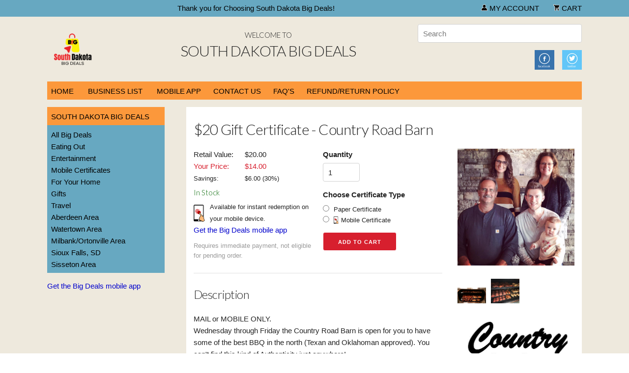

--- FILE ---
content_type: text/html; charset=UTF-8
request_url: https://aberdeen.bigdealsmedia.net/item/44466/$20-gift-certificate
body_size: 6582
content:

<!DOCTYPE html>
<html lang="en">
<head>

	<!-- Basic Page Needs
	================================================== -->
	<meta charset="utf-8">
	<title>Country Road Barn $20 Gift Certificate</title>
	<meta name="description" content="">
	<meta name="author" content="">
	<meta name="detectify-verification" content="66dc15c7f808538d32bec8c874a45df5" />

	<!-- Mobile Specific Metas
	================================================== -->
	<meta name="viewport" content="width=device-width, initial-scale=1">

	<!-- FONT
	================================================== -->
	<link href="https://fonts.googleapis.com/css?family=Lato:300,400,700,400italic,700italic|Bitter:400,700,400italic|Roboto+Slab:400,700" rel="stylesheet" type="text/css">

	<!-- CSS
	================================================== -->
	<link rel="stylesheet" href="/include/css/normalize.css">
	<link rel="stylesheet" href="/include/css/skeleton.css">
	<link rel="stylesheet" href="/include/css/style.css">
	
<style>
body
{
	background-color: #eee9dd;
	filter: progid:DXImageTransform.Microsoft.gradient(startColorstr='#eee9dd', endColorstr='#eee9dd'); /* for IE */
	background: -webkit-gradient(linear, left top, left bottom, from(#eee9dd), to(#eee9dd)); /* for webkit browsers */
	background: -moz-linear-gradient(top, #eee9dd, #eee9dd); /* for firefox 3.6+ */
	font-family: "Myriad Pro", 'HelveticaNeue', 'Helvetica Neue', Helvetica, Arial, sans-serif;
}

h1,
h2,
h3,
h4,
h5,
h6
{
	font-family: "Lato", 'HelveticaNeue', 'Helvetica Neue', Helvetica, Arial, sans-serif;
}

a:hover
{
	color: #d71f2e;
}

.accent {
	color: #d71f2e;
}

.band
{
	background-color: #67a8c1;
	filter: progid:DXImageTransform.Microsoft.gradient(startColorstr='#67a8c1', endColorstr='#67a8c1'); /* for IE */
	background: -webkit-gradient(linear, left top, left bottom, from(#67a8c1), to(#67a8c1)); /* for webkit browsers */
	background: -moz-linear-gradient(top, #67a8c1, #67a8c1); /* for firefox 3.6+ */
	color: #000000;
}

.band a
{
	color: #000000;
}

.band a:hover
{
	color: #ffffff;
}

nav.navigationTop
{
	background-color: #fc983b;
	filter: progid:DXImageTransform.Microsoft.gradient(startColorstr='#fc983b', endColorstr='#fc983b'); /* for IE */
	background: -webkit-gradient(linear, left top, left bottom, from(#fc983b), to(#fc983b)); /* for webkit browsers */
	background: -moz-linear-gradient(top, #fc983b, #fc983b); /* for firefox 3.6+ */
	color: #000000;
}

nav.navigationTop a
{
	color: #000000;
}

nav.navigationTop a:hover
{
	color: #ffffff;
}

.navigationLeftHeader
{
	background-color: #fc983b;
	filter: progid:DXImageTransform.Microsoft.gradient(startColorstr='#fc983b', endColorstr='#fc983b'); /* for IE */
	background: -webkit-gradient(linear, left top, left bottom, from(#fc983b), to(#fc983b)); /* for webkit browsers */
	background: -moz-linear-gradient(top, #fc983b, #fc983b); /* for firefox 3.6+ */
	color: #000000;
}

nav.navigationLeft
{
	background-color: #67a8c1;
	color: #000000;
}

nav.navigationLeft a
{
	color: #000000;
}

nav.navigationLeft a:hover
{
	color: #ffffff;
}

nav.footer
{
	background-color: #67a8c1;
	filter: progid:DXImageTransform.Microsoft.gradient(startColorstr='#67a8c1', endColorstr='#67a8c1'); /* for IE */
	background: -webkit-gradient(linear, left top, left bottom, from(#67a8c1), to(#67a8c1)); /* for webkit browsers */
	background: -moz-linear-gradient(top, #67a8c1, #67a8c1); /* for firefox 3.6+ */
	color: #000000;
}

nav.footer a
{
	color: #000000;
}

nav.footer a:hover
{
	color: #ffffff;
}

.bigDeal
{
	background-color: #67a8c1;
	color: #000000;
}

.bigDeal a
{
	color: #000000;
}

.bigDeal a:hover
{
	color: #ffffff;
}

.bigDealHeader
{
	background-color: #fc983b;
	filter: progid:DXImageTransform.Microsoft.gradient(startColorstr='#fc983b', endColorstr='#fc983b'); /* for IE */
	background: -webkit-gradient(linear, left top, left bottom, from(#fc983b), to(#fc983b)); /* for webkit browsers */
	background: -moz-linear-gradient(top, #fc983b, #fc983b); /* for firefox 3.6+ */
	color: #000000;
}

.button.button-primary,
button.button-primary,
input[type="submit"].button-primary,
input[type="reset"].button-primary,
input[type="button"].button-primary
{
	color: #FFFFFF;
	background-color: #d71f2e;
	border-color: #FFFFFF;
	}
.button.button-primary:hover,
button.button-primary:hover,
input[type="submit"].button-primary:hover,
input[type="reset"].button-primary:hover,
input[type="button"].button-primary:hover,
.button.button-primary:focus,
button.button-primary:focus,
input[type="submit"].button-primary:focus,
input[type="reset"].button-primary:focus,
input[type="button"].button-primary:focus
{
	color: #d71f2e;
	background-color: #FFFFFF;
	border-color: #d71f2e;
}

.button.button-secondary,
button.button-secondary,
input[type="submit"].button-secondary,
input[type="reset"].button-secondary,
input[type="button"].button-secondary
{
	color: #d71f2e;
	background-color: #FFFFFF;
	border-color: #d71f2e;
	}
.button.button-secondary:hover,
button.button-secondary:hover,
input[type="submit"].button-secondary:hover,
input[type="reset"].button-secondary:hover,
input[type="button"].button-secondary:hover,
.button.button-secondary:focus,
button.button-secondary:focus,
input[type="submit"].button-secondary:focus,
input[type="reset"].button-secondary:focus,
input[type="button"].button-secondary:focus
{
	color: #FFFFFF;
	background-color: #d71f2e;
	border-color: #FFFFFF;
}

a.back-to-top {
	display: none;
	width: 60px;
	height: 60px;
	text-indent: -9999px;
	position: fixed;
	right: 20px;
	bottom: 20px;
	background: #fc983b url('/images/back-to-top.png') no-repeat center 43%;
	-webkit-border-radius: 30px;
	-moz-border-radius: 30px;
	border-radius: 30px;
	z-index: 9999;
}
a:hover.back-to-top {
	background-color: #000;
}

.account-message {
	border: #d71f2e solid 2px;
}
</style>	<link rel="stylesheet" href="/include/css/magnific.css">
	<link rel="stylesheet" href="/include/css/slick.css">
	<link rel="stylesheet" href="/include/css/slick-theme.css">
	<link rel="stylesheet" href="/include/css/tipso.css">

	<!-- JavaScript
	================================================== -->
	<script src="https://ajax.googleapis.com/ajax/libs/jquery/2.1.3/jquery.min.js"></script>
	<script src="https://www.google.com/recaptcha/api.js"></script>
	<script src="/include/javascript/magnific.min.js"></script>
	<script src="/include/javascript/cookie.js"></script>
	<script src="/include/javascript/moment.js"></script>
	<script src="/include/javascript/countdown.js"></script>
	<script src="/include/javascript/moment-countdown.js"></script>
	
	<script type="text/javascript">
		        function googleTranslateElementInit() { 
            new google.translate.TranslateElement(
                {pageLanguage: 'en'}, 
                'google_translate_element'
            ); 
        } 
    </script> 
    <script type="text/javascript" src="https://translate.google.com/translate_a/element.js?cb=googleTranslateElementInit"></script>

	<!-- Favicon
	================================================== -->
	<link rel="icon" type="image/png" href="/images/favicon.ico" />
	
		<meta property="og:image" content="https://cef540709efad2c95eeb-7c60bbaa3d60143a0fce5342fc547001.ssl.cf1.rackcdn.com/affiliate/159045.jpg" />
	<meta property="og:type" content="website" />
	<meta property="og:url" content="/item/44466/$20-gift-certificate" />
	<meta property="og:title" content="$20 Gift Certificate - Country Road Barn" />
		
	<!-- Mailchimp -->
	<script id="mcjs">!function(c,h,i,m,p){m=c.createElement(h),p=c.getElementsByTagName(h)[0],m.async=1,m.src=i,p.parentNode.insertBefore(m,p)}(document,"script","https://chimpstatic.com/mcjs-connected/js/users/476057da647ee6607c844bc9d/04ac09ed8e1086650cd051658.js");</script>
	
	<!-- Google Tag Manager -->
	<script>(function(w,d,s,l,i){w[l]=w[l]||[];w[l].push({'gtm.start':
	new Date().getTime(),event:'gtm.js'});var f=d.getElementsByTagName(s)[0],
	j=d.createElement(s),dl=l!='dataLayer'?'&l='+l:'';j.async=true;j.src=
	'https://www.googletagmanager.com/gtm.js?id='+i+dl;f.parentNode.insertBefore(j,f);
	})(window,document,'script','dataLayer','GTM-P7KWJMJ');
	dataLayer.push({'dimension1': '203'});</script>
	<!-- End Google Tag Manager -->
	
	<!-- Eureka Facebook Pixel -->
	<meta name="facebook-domain-verification" content="j7ysx2gps3a1l5xic5jj1sqbw3ziby" />

</head>
<body>

	<!-- Google Tag Manager (noscript) -->
	<noscript><iframe src="https://www.googletagmanager.com/ns.html?id=GTM-P7KWJMJ"
	height="0" width="0" style="display:none;visibility:hidden"></iframe></noscript>
	<!-- End Google Tag Manager (noscript) -->
	
	<!-- Google Tag Manager for global tracking is in /include/header.php -->

	
	
	<div class="band">
		<div class="container">

			<div class="row">
				<div class="seven columns">
					<marquee style="margin-bottom: -2px;">Thank you for Choosing South Dakota Big Deals!</marquee>
				</div>
				<div class="five columns right">
					<nav>
						<ul>
							<li class="marginLeft"><a href="/account" title="My Account"><img src="/images/account.png" alt="Your Account" style="height: 13px;" /> My Account</a></li>
														<li class="marginLeft"><a href="/cart" title="Cart"><img src="/images/shopping-cart.png" alt="Cart" style="height: 13px;" /> Cart</a></li>
							<!--<li class="marginLeft" id="bandLogo"><a href="http://www.bigdealsmedia.com" title="Big Deals Media" target="_blank"><img src="/images/logo-band.png" alt="Big Deals Media" style="height: 20px; margin-bottom: -2px;" /></a></li>-->
						</ul>
					</nav>
				</div>
			</div>

		</div>
	</div>

	<div class="container">
		

		<div class="row desktop-hide">
			<div class="twelve columns right">
				<form action="/search" method="get" style="margin-top: 10px;">
					<input class="u-full-width" type="search" name="query" value="" placeholder="Search" required="required" />
				</form>
			</div>
		</div>

		<div class="row mobile-hide">
			<div class="two columns header" id="logo">
				<a href="/"><img src="https://assets-ssl.bigdealsmedia.net/images/278915.png" class="logo" /></a>
			</div>
			<div class="six columns center header">
				<h3 class="upper light" style="margin-bottom: 0px;">Welcome to</h3>
								<h1 class="upper light" style="margin-top: 0px;">South Dakota Big Deals</h1>
							</div>
			<div class="four columns header">
				<div class="row">
					<div class="twelve columns right">
						<form action="/search" method="get">
							<input class="u-full-width" type="search" name="query" value="" placeholder="Search" required="required" />
						</form>
					</div>
				</div>
				<div class="row">
					<div class="twelve columns right">
												<a href="https://www.facebook.com/HubCityRadioNews" target="_blank" rel="nofollow" title="Facebook" class="navigationTop"><img src="/images/facebook.jpg" alt="Facebook" style="vertical-align: middle;" /></a>						&nbsp;&nbsp;&nbsp;<a href="https://twitter.com/home" target="_blank" rel="nofollow" title="Twitter" class="navigationTop"><img src="/images/twitter.jpg" alt="Twitter" style="vertical-align: middle;" /></a>					</div>
				</div>
			</div>
		</div>
		
		<script>
			// Detect change in recoprical store value
			$('#recoprical_store').change(function() {
				var disclaimer = confirm('Shopping carts are not shared between stores, but we\'ll save your cart here.');
				if (disclaimer){
					// Set the window's location property to the value of the option the user has selected
					window.location = $(this).val();
				}
				// Set the value back to default
				$('#recoprical_store :nth-child(1)').prop('selected', true);
			});
		</script>


		<div class="row">
			<div class="twelve columns">
				<nav class="navigationTop">
					<ul>
						<li><a href="/">Home</a></li>
						<li><a href="/business-list">Business List</a></li>
						<li><a href="/mobile-app">Mobile App</a></li><li><a href="/page/614/contact-us">Contact Us</a></li><li><a href="/page/613/faqs">FAQ's</a></li><li><a href="/page/759/refund/return-policy">REFUND/RETURN POLICY</a></li>					</ul>
				</nav>
			</div>
		</div>
<div class="row">
	
<div class="three columns">
	<div class="navigationLeftHeader upper">
		South Dakota Big Deals	</div>
	<nav class="navigationLeft" id="navigationLeft">
		<ul id="navigationFull">
			<li><a href="/category/4127/all-big-deals">All Big Deals</a></li><li><a href="/category/4165/eating-out">Eating Out</a></li><li><a href="/category/4170/entertainment">Entertainment</a></li><li><a href="/category/4169/mobile-certificates">Mobile Certificates</a></li><li><a href="/category/4164/for-your-home">For your Home</a></li><li><a href="/category/4166/gifts">Gifts</a></li><li><a href="/category/4163/travel">Travel</a></li><li><a href="/category/4139/aberdeen-area">Aberdeen Area</a></li><li><a href="/category/4140/watertown-area">Watertown Area</a></li><li><a href="/category/4218/milbank/ortonville-area">Milbank/Ortonville Area</a></li><li><a href="/category/4143/sioux-falls,-sd">Sioux Falls, SD</a></li><li><a href="/category/4219/sisseton-area">Sisseton Area</a></li>		</ul>
	</nav>
		<a href="/mobile-app">Get the Big Deals mobile app</a>
		<div id="google_translate_element"></div>
	</div>	<div class="nine columns content">
				<h1>$20 Gift Certificate - Country Road Barn</h1>
								<div class="row">
			<div class="eight columns">
								<div class="row">
					<div class="six columns">
						<div class="price-label">Retail Value:</div> $20.00						<br />
																				<div class="price-label"><span class="accent">Your Price:</span></div> <span class="accent">$14.00</span>
																			<br />
						<div class="price-label"><span class="detail">Savings:</span></div> <span class="detail">$<span id="savings_amount">6.00</span> (<span id="savings_percent">30</span>%)</span>
																		<h3 class="margin-5 green">In Stock</h3>
						<img src="/images/instant-redeem.png" style="float: left; max-height: 35px; margin-top: 8px; margin-right: 10px;" title="Available for instant redemption on your mobile device." /><span class="detail">Available for instant redemption on your mobile device.</span><br /><a href="/mobile-app">Get the Big Deals mobile app</a>																								<div class="detail" style="color: #999999; margin: 10px 0px 10px 0px;">Requires immediate payment, not eligible for pending order.</div>											</div>
					<div class="six columns">
																																								<form action="/cart" method="get">
											<input type="hidden" name="action" value="add_item" />
											<input type="hidden" name="item_id" value="44466" />
											<label>Quantity</label>
											<input type="number" name="quantity" value="1" style="width: 75px;" />
											<label>Choose Certificate Type</label><span class="detail"></span><label style="margin-bottom: 0px;"><input type="radio" name="delivery" value="Printed" required="required" /> <span class="label-body detail">Paper Certificate</span></label><label style="margin-top: -10px;"><input type="radio" name="delivery" value="Instant" required="required" /> <img src="/images/instant-redeem.png" class="tipso" style="max-height: 15px; margin-bottom: -3px; margin-left: 5px;" title="Available for instant redemption on your mobile device." /><span class="label-body detail">Mobile Certificate</span></label>											<input class="button-primary" type="submit" value="Add to Cart" />
										</form>
																																			</div>
				</div>
																<hr />
												<h2>Description</h2>
								<div>MAIL or MOBILE ONLY.<br></div>Wednesday through Friday the Country Road Barn is open for you to have some of the best BBQ in the north (Texan and Oklahoman approved). You can't find this kind of Authenticity just anywhere! <br />
Our smoked meat speaks for itself - our BBQ sauce is an option - not a necessity! Make sure you save room for our Bread Pudding topped with Whiskey sauce! Everything is always better in the country! Open Wednesday - Friday. Bar is open 4-close.  Kitchen serves from 5-9pm.<br />
<br />
Can only pick up or claim at our Watertown location.								<hr />
								<h3 class="margin-15">How to Use a Digital Certificate</h3><iframe width="450" height="253" src="https://www.youtube.com/embed/LASakq5jC1c" frameborder="0" allowfullscreen></iframe><hr />				<h3 class="margin-15">Limitations</h3>
				<span class="detail">No cash back. No cash value. No credit given. Customers may buy and use as many as they would like.</span>
				<h3>Share this Item</h3>
				<!-- Go to www.addthis.com/dashboard to customize your tools -->
				<script type="text/javascript" src="//s7.addthis.com/js/300/addthis_widget.js#pubid=ra-55c0f97c0b3d7099" async="async"></script>
				<div class="addthis_sharing_toolbox" style="margin: -15px 0px 25px 0px;"></div>
							</div>
			<div class="four columns">
				<a href="https://assets-ssl.bigdealsmedia.net/images/159047.jpg" class="gallery-item" title=""><img src="https://assets-ssl.bigdealsmedia.net/images/159047.jpg" style="margin-bottom: 15px;" /></a><a href="https://assets-ssl.bigdealsmedia.net/images/159048.jpg" class="gallery-item" title=""><img src="https://assets-ssl.bigdealsmedia.net/images/159048.jpg" class="thumbnail" /></a><a href="https://assets-ssl.bigdealsmedia.net/images/159049.jpg" class="gallery-item" title=""><img src="https://assets-ssl.bigdealsmedia.net/images/159049.jpg" class="thumbnail" /></a>								<img src="https://cef540709efad2c95eeb-7c60bbaa3d60143a0fce5342fc547001.ssl.cf1.rackcdn.com/affiliate/159045.jpg" alt="Country Road Barn" style="margin-top: 15px;" />				<h3 class="margin-5">Country Road Barn</h3>
				<span class="detail">45648 164th St.<br />Watertown, SD 57201<br /><a href=" http://www.countryroadbarn.net/" target="_blank"> http://www.countryroadbarn.net/</a><br /><a href="tel:6058824468">(605) 882-4468</a><br /><a href="https://www.facebook.com/countryroadbarn" target="_blank"><img src="/images/icons/facebook.png" /> Facebook Page</a></span>
				<iframe src="https://www.google.com/maps/embed/v1/place?key=AIzaSyDlxDCQB2l9uyN6igad2YXcn05HAHxeaNA&q=45648+164th+St.,Watertown+SD+57201" width="100%" height="150" frameborder="0" style="border: 0; margin-top: 10px;" allowfullscreen></iframe>
				<a href="https://www.google.com/maps?q=45648+164th+St.,Watertown+SD+57201" target="_blank" class="no-decoration detail">View 45648 164th St. on a map</a>
							</div>
		</div>
			</div>
</div>


<div id="fb-root"></div>
<script>(function(d, s, id) {
	var js, fjs = d.getElementsByTagName(s)[0];
	if (d.getElementById(id)) return;
	js = d.createElement(s); js.id = id;
	js.src = "//connect.facebook.net/en_US/sdk.js#xfbml=1&version=v2.10";
	fjs.parentNode.insertBefore(js, fjs);
	}(document, 'script', 'facebook-jssdk'));
</script>


		
	<div class="row">
		<div class="twelve columns">
			<nav class="footer">
				<ul class="u-pull-right">
					<li><a href="/privacy-policy">Privacy Policy</a></li>
					<li><a href="/terms-of-use">Terms of Use</a></li>
					<li class="marginLeft" id="bandLogo">Powered by <a href="http://www.bigdealsmedia.com" title="Big Deals Media" target="_blank"><img src="/images/logo-band.png" alt="Big Deals Media" style="height: 16px; margin-bottom: -2px;" /></a></li>
					<li><a href="https://hubcityradio.com/" target="_blank">Our Website</a></li>				</ul>
			</nav>
		</div>
	</div>
	
	<div class="row">
		<div class="twelve columns footer-company">
			<strong>South Dakota Big Deals</strong> 3304 S. Highway 281, Aberdeen, SD, 57401, USA
		</div>
	</div>

	<!-- JavaScript
	================================================== -->
	<script src="/include/javascript/slick.min.js"></script>
	<script src="/include/javascript/tipso.min.js"></script>
	<script src="https://js.stripe.com/v3/"></script>
	
	<script type="text/javascript">
		$(document).ready(function(){
			
			// Global form validation to support non-compliant browsers
			$("form").submit(function(e) {
			
			    var ref = $(this).find("[required]");
			
			    $(ref).each(function(){
			        if ( $(this).val() == '' )
			        {
			            alert("Required field should not be blank.");
			
			            $(this).focus();
			
			            e.preventDefault();
			            return false;
			        }
			    });  return true;
			});
		
			// Lightboxes
			$('.lightbox-image').magnificPopup({
				type:'image'
			});
			$('.lightbox-inline').magnificPopup({
				type:'inline'
			});
			$('.gallery-item').magnificPopup({
				type: 'image',
				gallery:{
					enabled:true
				},
				image: {
					titleSrc: function(item) {
						return item.el.attr('title');
					}
				}
			});
			$('.lightbox-ajax').magnificPopup({
				type: 'ajax'
			});

			// Carousel of banners
			$('.carousel').slick({
				adaptiveHeight: true,
				arrows: false,
				autoplay: true,
				autoplaySpeed: 4000,
				mobileFirst: true,
				pauseOnHover: true
			});
			
			// Tooltips
			$('.tipso').tipso({
				background      : '#555555',
				color           : '#ffffff',
			});

			// Left Navigation Select
			// Create the dropdown base
			$("<select class=\"u-full-width navigationLeftMobile\" style=\"color: #000000;\" />").appendTo("#navigationLeft");
			// Create default option "Go to..."
			$("<option />", {
				"selected": "selected",
				"value"   : "",
				"text"    : "Menu"
			}).appendTo(".navigationLeft select");
			// Populate dropdown with menu items
			$(".navigationLeft a").each(function() {
				var el = $(this);
				$("<option />", {
					"value"   : el.attr("href"),
					"text"    : el.text()
				}).appendTo(".navigationLeft select");
			});
			$(".navigationTop a").each(function() {
				var el = $(this);
				$("<option />", {
					"value"   : el.attr("href"),
					"text"    : el.text()
				}).appendTo(".navigationLeft select");
			});
			$(".navigationBottom a").each(function() {
				var el = $(this);
				$("<option />", {
					"value"   : el.attr("href"),
					"text"    : el.text()
				}).appendTo(".navigationLeft select");
			});

			$("nav select").change(function() {
				window.location = $(this).find("option:selected").val();
			});
		    
		    // Create the back to top button
			$('body').prepend('<a href="#" class="back-to-top">Back to Top</a>');
			
			var amountScrolled = 300;
			
			$(window).scroll(function() {
				if ( $(window).scrollTop() > amountScrolled ) {
					$('a.back-to-top').fadeIn('slow');
				} else {
					$('a.back-to-top').fadeOut('slow');
				}
			});
			
			$('a.back-to-top, a.simple-back-to-top').click(function() {
				$('html, body').animate({
					scrollTop: 0
				}, 700);
				return false;
			});

		});
		
		// Log as active visitor
		var start, end, timeSpent;

		$(document).ready( function() {
			$.ajax({
		        url: '/include/session-tracking.php',
		        type: 'POST',
		        async: false,
		        data: {
		            crud: 'create',
		            script_name: '/item.php'
		        },
		        success: function(response){
		            console.log(response);
		        }
		    });
		});
		
		$(window).bind('beforeunload', function(){
		    $.ajax({
		        url: '/include/session-tracking.php',
		        type: 'POST',
		        async: false,
		        data: {
		            crud: 'delete'
		        },
		        success: function(response){
		            console.log(response);
		        }
		    });
		});
	</script>

		<!-- Google Tag Manager for global tracking is in /include/header.php -->


<!-- End Document
================================================== -->
</body>
</html>

--- FILE ---
content_type: text/plain
request_url: https://www.google-analytics.com/j/collect?v=1&_v=j102&a=874554592&t=pageview&_s=1&dl=https%3A%2F%2Faberdeen.bigdealsmedia.net%2Fitem%2F44466%2F%2420-gift-certificate&ul=en-us%40posix&dt=Country%20Road%20Barn%20%2420%20Gift%20Certificate&sr=1280x720&vp=1280x720&_u=YEBAAEABAAAAACAAI~&jid=1884295049&gjid=1796305758&cid=1605698910.1769121958&tid=UA-27830812-1&_gid=74281138.1769121958&_r=1&_slc=1&gtm=45He61m0n81P7KWJMJza200&gcd=13l3l3l3l1l1&dma=0&tag_exp=103116026~103200004~104527906~104528501~104684208~104684211~105391252~115616986~115938465~115938468~116491845~116682875~116988316~117041587~117099529~117246443&z=1046089230
body_size: -454
content:
2,cG-RT88ESV6BY